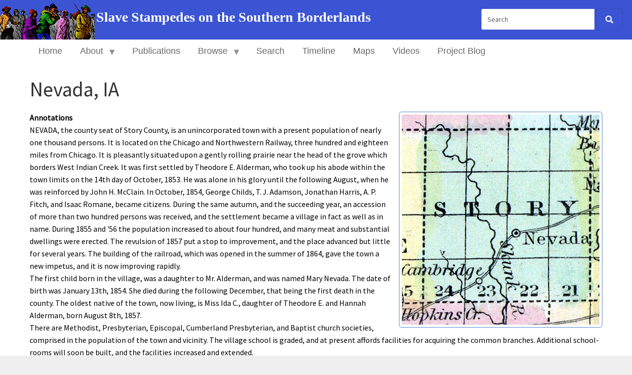

--- FILE ---
content_type: text/html; charset=UTF-8
request_url: https://stampedes.dickinson.edu/place/nevada-ia
body_size: 36860
content:
<!DOCTYPE html>
<html  lang="en" dir="ltr" class="dxpr-scheme-custom">
  <head>
    <meta charset="utf-8" />
<script async src="https://www.googletagmanager.com/gtag/js?id=G-W09W40JVCN"></script>
<script>window.dataLayer = window.dataLayer || [];function gtag(){dataLayer.push(arguments)};gtag("js", new Date());gtag("set", "developer_id.dMDhkMT", true);gtag("config", "G-W09W40JVCN", {"groups":"default","page_placeholder":"PLACEHOLDER_page_location"});</script>
<meta name="Generator" content="Drupal 11 (https://www.drupal.org)" />
<meta name="MobileOptimized" content="width" />
<meta name="HandheldFriendly" content="true" />
<meta name="viewport" content="width=device-width, initial-scale=1.0" />
<style>/* cyrillic-ext */@font-face {  font-family: 'Source Sans Pro';  font-style: italic;  font-weight: 300;  font-display: swap;  src: url(/sites/default/files/stampedes_dxpr_6/fonts/6xKwdSBYKcSV-LCoeQqfX1RYOo3qPZZMkidh18Smxg.woff2) format('woff2');  unicode-range: U+0460-052F, U+1C80-1C8A, U+20B4, U+2DE0-2DFF, U+A640-A69F, U+FE2E-FE2F;}/* cyrillic */@font-face {  font-family: 'Source Sans Pro';  font-style: italic;  font-weight: 300;  font-display: swap;  src: url(/sites/default/files/stampedes_dxpr_6/fonts/6xKwdSBYKcSV-LCoeQqfX1RYOo3qPZZMkido18Smxg.woff2) format('woff2');  unicode-range: U+0301, U+0400-045F, U+0490-0491, U+04B0-04B1, U+2116;}/* greek-ext */@font-face {  font-family: 'Source Sans Pro';  font-style: italic;  font-weight: 300;  font-display: swap;  src: url(/sites/default/files/stampedes_dxpr_6/fonts/6xKwdSBYKcSV-LCoeQqfX1RYOo3qPZZMkidg18Smxg.woff2) format('woff2');  unicode-range: U+1F00-1FFF;}/* greek */@font-face {  font-family: 'Source Sans Pro';  font-style: italic;  font-weight: 300;  font-display: swap;  src: url(/sites/default/files/stampedes_dxpr_6/fonts/6xKwdSBYKcSV-LCoeQqfX1RYOo3qPZZMkidv18Smxg.woff2) format('woff2');  unicode-range: U+0370-0377, U+037A-037F, U+0384-038A, U+038C, U+038E-03A1, U+03A3-03FF;}/* vietnamese */@font-face {  font-family: 'Source Sans Pro';  font-style: italic;  font-weight: 300;  font-display: swap;  src: url(/sites/default/files/stampedes_dxpr_6/fonts/6xKwdSBYKcSV-LCoeQqfX1RYOo3qPZZMkidj18Smxg.woff2) format('woff2');  unicode-range: U+0102-0103, U+0110-0111, U+0128-0129, U+0168-0169, U+01A0-01A1, U+01AF-01B0, U+0300-0301, U+0303-0304, U+0308-0309, U+0323, U+0329, U+1EA0-1EF9, U+20AB;}/* latin-ext */@font-face {  font-family: 'Source Sans Pro';  font-style: italic;  font-weight: 300;  font-display: swap;  src: url(/sites/default/files/stampedes_dxpr_6/fonts/6xKwdSBYKcSV-LCoeQqfX1RYOo3qPZZMkidi18Smxg.woff2) format('woff2');  unicode-range: U+0100-02BA, U+02BD-02C5, U+02C7-02CC, U+02CE-02D7, U+02DD-02FF, U+0304, U+0308, U+0329, U+1D00-1DBF, U+1E00-1E9F, U+1EF2-1EFF, U+2020, U+20A0-20AB, U+20AD-20C0, U+2113, U+2C60-2C7F, U+A720-A7FF;}/* latin */@font-face {  font-family: 'Source Sans Pro';  font-style: italic;  font-weight: 300;  font-display: swap;  src: url(/sites/default/files/stampedes_dxpr_6/fonts/6xKwdSBYKcSV-LCoeQqfX1RYOo3qPZZMkids18Q.woff2) format('woff2');  unicode-range: U+0000-00FF, U+0131, U+0152-0153, U+02BB-02BC, U+02C6, U+02DA, U+02DC, U+0304, U+0308, U+0329, U+2000-206F, U+20AC, U+2122, U+2191, U+2193, U+2212, U+2215, U+FEFF, U+FFFD;}/* cyrillic-ext */@font-face {  font-family: 'Source Sans Pro';  font-style: normal;  font-weight: 300;  font-display: swap;  src: url(/sites/default/files/stampedes_dxpr_6/fonts/6xKydSBYKcSV-LCoeQqfX1RYOo3ik4zwmhduz8A.woff2) format('woff2');  unicode-range: U+0460-052F, U+1C80-1C8A, U+20B4, U+2DE0-2DFF, U+A640-A69F, U+FE2E-FE2F;}/* cyrillic */@font-face {  font-family: 'Source Sans Pro';  font-style: normal;  font-weight: 300;  font-display: swap;  src: url(/sites/default/files/stampedes_dxpr_6/fonts/6xKydSBYKcSV-LCoeQqfX1RYOo3ik4zwkxduz8A.woff2) format('woff2');  unicode-range: U+0301, U+0400-045F, U+0490-0491, U+04B0-04B1, U+2116;}/* greek-ext */@font-face {  font-family: 'Source Sans Pro';  font-style: normal;  font-weight: 300;  font-display: swap;  src: url(/sites/default/files/stampedes_dxpr_6/fonts/6xKydSBYKcSV-LCoeQqfX1RYOo3ik4zwmxduz8A.woff2) format('woff2');  unicode-range: U+1F00-1FFF;}/* greek */@font-face {  font-family: 'Source Sans Pro';  font-style: normal;  font-weight: 300;  font-display: swap;  src: url(/sites/default/files/stampedes_dxpr_6/fonts/6xKydSBYKcSV-LCoeQqfX1RYOo3ik4zwlBduz8A.woff2) format('woff2');  unicode-range: U+0370-0377, U+037A-037F, U+0384-038A, U+038C, U+038E-03A1, U+03A3-03FF;}/* vietnamese */@font-face {  font-family: 'Source Sans Pro';  font-style: normal;  font-weight: 300;  font-display: swap;  src: url(/sites/default/files/stampedes_dxpr_6/fonts/6xKydSBYKcSV-LCoeQqfX1RYOo3ik4zwmBduz8A.woff2) format('woff2');  unicode-range: U+0102-0103, U+0110-0111, U+0128-0129, U+0168-0169, U+01A0-01A1, U+01AF-01B0, U+0300-0301, U+0303-0304, U+0308-0309, U+0323, U+0329, U+1EA0-1EF9, U+20AB;}/* latin-ext */@font-face {  font-family: 'Source Sans Pro';  font-style: normal;  font-weight: 300;  font-display: swap;  src: url(/sites/default/files/stampedes_dxpr_6/fonts/6xKydSBYKcSV-LCoeQqfX1RYOo3ik4zwmRduz8A.woff2) format('woff2');  unicode-range: U+0100-02BA, U+02BD-02C5, U+02C7-02CC, U+02CE-02D7, U+02DD-02FF, U+0304, U+0308, U+0329, U+1D00-1DBF, U+1E00-1E9F, U+1EF2-1EFF, U+2020, U+20A0-20AB, U+20AD-20C0, U+2113, U+2C60-2C7F, U+A720-A7FF;}/* latin */@font-face {  font-family: 'Source Sans Pro';  font-style: normal;  font-weight: 300;  font-display: swap;  src: url(/sites/default/files/stampedes_dxpr_6/fonts/6xKydSBYKcSV-LCoeQqfX1RYOo3ik4zwlxdu.woff2) format('woff2');  unicode-range: U+0000-00FF, U+0131, U+0152-0153, U+02BB-02BC, U+02C6, U+02DA, U+02DC, U+0304, U+0308, U+0329, U+2000-206F, U+20AC, U+2122, U+2191, U+2193, U+2212, U+2215, U+FEFF, U+FFFD;}/* cyrillic-ext */@font-face {  font-family: 'Source Sans Pro';  font-style: normal;  font-weight: 400;  font-display: swap;  src: url(/sites/default/files/stampedes_dxpr_6/fonts/6xK3dSBYKcSV-LCoeQqfX1RYOo3qNa7lqDY.woff2) format('woff2');  unicode-range: U+0460-052F, U+1C80-1C8A, U+20B4, U+2DE0-2DFF, U+A640-A69F, U+FE2E-FE2F;}/* cyrillic */@font-face {  font-family: 'Source Sans Pro';  font-style: normal;  font-weight: 400;  font-display: swap;  src: url(/sites/default/files/stampedes_dxpr_6/fonts/6xK3dSBYKcSV-LCoeQqfX1RYOo3qPK7lqDY.woff2) format('woff2');  unicode-range: U+0301, U+0400-045F, U+0490-0491, U+04B0-04B1, U+2116;}/* greek-ext */@font-face {  font-family: 'Source Sans Pro';  font-style: normal;  font-weight: 400;  font-display: swap;  src: url(/sites/default/files/stampedes_dxpr_6/fonts/6xK3dSBYKcSV-LCoeQqfX1RYOo3qNK7lqDY.woff2) format('woff2');  unicode-range: U+1F00-1FFF;}/* greek */@font-face {  font-family: 'Source Sans Pro';  font-style: normal;  font-weight: 400;  font-display: swap;  src: url(/sites/default/files/stampedes_dxpr_6/fonts/6xK3dSBYKcSV-LCoeQqfX1RYOo3qO67lqDY.woff2) format('woff2');  unicode-range: U+0370-0377, U+037A-037F, U+0384-038A, U+038C, U+038E-03A1, U+03A3-03FF;}/* vietnamese */@font-face {  font-family: 'Source Sans Pro';  font-style: normal;  font-weight: 400;  font-display: swap;  src: url(/sites/default/files/stampedes_dxpr_6/fonts/6xK3dSBYKcSV-LCoeQqfX1RYOo3qN67lqDY.woff2) format('woff2');  unicode-range: U+0102-0103, U+0110-0111, U+0128-0129, U+0168-0169, U+01A0-01A1, U+01AF-01B0, U+0300-0301, U+0303-0304, U+0308-0309, U+0323, U+0329, U+1EA0-1EF9, U+20AB;}/* latin-ext */@font-face {  font-family: 'Source Sans Pro';  font-style: normal;  font-weight: 400;  font-display: swap;  src: url(/sites/default/files/stampedes_dxpr_6/fonts/6xK3dSBYKcSV-LCoeQqfX1RYOo3qNq7lqDY.woff2) format('woff2');  unicode-range: U+0100-02BA, U+02BD-02C5, U+02C7-02CC, U+02CE-02D7, U+02DD-02FF, U+0304, U+0308, U+0329, U+1D00-1DBF, U+1E00-1E9F, U+1EF2-1EFF, U+2020, U+20A0-20AB, U+20AD-20C0, U+2113, U+2C60-2C7F, U+A720-A7FF;}/* latin */@font-face {  font-family: 'Source Sans Pro';  font-style: normal;  font-weight: 400;  font-display: swap;  src: url(/sites/default/files/stampedes_dxpr_6/fonts/6xK3dSBYKcSV-LCoeQqfX1RYOo3qOK7l.woff2) format('woff2');  unicode-range: U+0000-00FF, U+0131, U+0152-0153, U+02BB-02BC, U+02C6, U+02DA, U+02DC, U+0304, U+0308, U+0329, U+2000-206F, U+20AC, U+2122, U+2191, U+2193, U+2212, U+2215, U+FEFF, U+FFFD;}</style>
<link rel="icon" href="/sites/default/files/nps-ntf-logo_2.jpg" type="image/jpeg" />
<link rel="canonical" href="https://stampedes.dickinson.edu/place/nevada-ia" />
<link rel="shortlink" href="https://stampedes.dickinson.edu/node/2355" />

    <title>Nevada, IA | Slave Stampedes on the Southern Borderlands</title>
    <style>ul.dropdown-menu {display: none;}</style>
    <link rel="stylesheet" media="all" href="/libraries/drupal-superfish/css/superfish.css?sz91ct" />
<link rel="stylesheet" media="all" href="/core/themes/stable9/css/system/components/align.module.css?sz91ct" />
<link rel="stylesheet" media="all" href="/core/themes/stable9/css/system/components/container-inline.module.css?sz91ct" />
<link rel="stylesheet" media="all" href="/core/themes/stable9/css/system/components/clearfix.module.css?sz91ct" />
<link rel="stylesheet" media="all" href="/core/themes/stable9/css/system/components/hidden.module.css?sz91ct" />
<link rel="stylesheet" media="all" href="/core/themes/stable9/css/system/components/item-list.module.css?sz91ct" />
<link rel="stylesheet" media="all" href="/core/themes/stable9/css/system/components/js.module.css?sz91ct" />
<link rel="stylesheet" media="all" href="/core/themes/stable9/css/system/components/position-container.module.css?sz91ct" />
<link rel="stylesheet" media="all" href="/core/themes/stable9/css/system/components/reset-appearance.module.css?sz91ct" />
<link rel="stylesheet" media="all" href="/core/themes/stable9/css/core/vertical-tabs.css?sz91ct" />
<link rel="stylesheet" media="all" href="/modules/contrib/colorbox/styles/plain/colorbox_style.css?sz91ct" />
<link rel="stylesheet" media="all" href="/libraries/drupal-superfish/style/white/white.css?sz91ct" />
<link rel="stylesheet" media="all" href="/core/themes/stable9/css/core/assets/vendor/normalize-css/normalize.css?sz91ct" />
<link rel="stylesheet" media="all" href="/themes/contrib/bootstrap5/css/components/action-links.css?sz91ct" />
<link rel="stylesheet" media="all" href="/themes/contrib/bootstrap5/css/components/breadcrumb.css?sz91ct" />
<link rel="stylesheet" media="all" href="/themes/contrib/bootstrap5/css/components/container-inline.css?sz91ct" />
<link rel="stylesheet" media="all" href="/themes/contrib/bootstrap5/css/components/details.css?sz91ct" />
<link rel="stylesheet" media="all" href="/themes/contrib/bootstrap5/css/components/exposed-filters.css?sz91ct" />
<link rel="stylesheet" media="all" href="/themes/contrib/bootstrap5/css/components/field.css?sz91ct" />
<link rel="stylesheet" media="all" href="/themes/contrib/bootstrap5/css/components/form.css?sz91ct" />
<link rel="stylesheet" media="all" href="/themes/contrib/bootstrap5/css/components/icons.css?sz91ct" />
<link rel="stylesheet" media="all" href="/themes/contrib/bootstrap5/css/components/inline-form.css?sz91ct" />
<link rel="stylesheet" media="all" href="/themes/contrib/bootstrap5/css/components/item-list.css?sz91ct" />
<link rel="stylesheet" media="all" href="/themes/contrib/bootstrap5/css/components/links.css?sz91ct" />
<link rel="stylesheet" media="all" href="/themes/contrib/bootstrap5/css/components/menu.css?sz91ct" />
<link rel="stylesheet" media="all" href="/themes/contrib/bootstrap5/css/components/more-link.css?sz91ct" />
<link rel="stylesheet" media="all" href="/themes/contrib/bootstrap5/css/components/pager.css?sz91ct" />
<link rel="stylesheet" media="all" href="/themes/contrib/bootstrap5/css/components/tabledrag.css?sz91ct" />
<link rel="stylesheet" media="all" href="/themes/contrib/bootstrap5/css/components/tableselect.css?sz91ct" />
<link rel="stylesheet" media="all" href="/themes/contrib/bootstrap5/css/components/tablesort.css?sz91ct" />
<link rel="stylesheet" media="all" href="/themes/contrib/bootstrap5/css/components/textarea.css?sz91ct" />
<link rel="stylesheet" media="all" href="/themes/contrib/bootstrap5/css/components/ui-dialog.css?sz91ct" />
<link rel="stylesheet" media="all" href="/themes/contrib/bootstrap5/css/components/messages.css?sz91ct" />
<link rel="stylesheet" media="all" href="/themes/contrib/dxpr_theme/css/dxpr-theme.admin.css?sz91ct" />
<link rel="stylesheet" media="all" href="/themes/contrib/dxpr_theme/css/base/variables.css?sz91ct" />
<link rel="stylesheet" media="all" href="/themes/contrib/bootstrap5/css/style.css?sz91ct" />
<link rel="stylesheet" media="all" href="/themes/contrib/bootstrap5/dist/icons/1.11.0/font/bootstrap-icons.css?sz91ct" />
<link rel="stylesheet" media="all" href="/themes/contrib/dxpr_theme/css/vendor-extensions/bootstrap-5.css?sz91ct" />
<link rel="stylesheet" media="all" href="/themes/contrib/dxpr_theme/css/vendor-extensions/bootstrap-theme.css?sz91ct" />
<link rel="stylesheet" media="all" href="/themes/contrib/dxpr_theme/css/vendor-extensions/drupal-search.css?sz91ct" />
<link rel="stylesheet" media="all" href="/themes/contrib/dxpr_theme/css/vendor-extensions/drupal-webform.css?sz91ct" />
<link rel="stylesheet" media="all" href="/themes/contrib/dxpr_theme/css/vendor-extensions/dxpr-theme-builder.css?sz91ct" />
<link rel="stylesheet" media="all" href="/themes/contrib/dxpr_theme/css/components/dxpr-theme-header.css?sz91ct" />
<link rel="stylesheet" media="all" href="/themes/contrib/dxpr_theme/css/components/dxpr-theme-header--mobile.css?sz91ct" />
<link rel="stylesheet" media="all" href="/themes/contrib/dxpr_theme/css/components/dxpr-theme-header--side.css?sz91ct" />
<link rel="stylesheet" media="all" href="/themes/contrib/dxpr_theme/css/components/dxpr-theme-header--top.css?sz91ct" />
<link rel="stylesheet" media="all" href="/themes/contrib/dxpr_theme/css/components/dxpr-theme-secondary-header.css?sz91ct" />
<link rel="stylesheet" media="all" href="/themes/contrib/dxpr_theme/css/base/footer-menu.css?sz91ct" />
<link rel="stylesheet" media="all" href="/themes/contrib/dxpr_theme/css/base/forms.css?sz91ct" />
<link rel="stylesheet" media="all" href="/themes/contrib/dxpr_theme/css/helpers/helper-classes.css?sz91ct" />
<link rel="stylesheet" media="all" href="/themes/contrib/dxpr_theme/css/base/layout.css?sz91ct" />
<link rel="stylesheet" media="all" href="/themes/contrib/dxpr_theme/css/base/page-title.css?sz91ct" />
<link rel="stylesheet" media="all" href="/themes/contrib/dxpr_theme/css/base/typography.css?sz91ct" />
<link rel="stylesheet" media="all" href="/sites/default/files/dxpr_theme/css/themesettings-stampedes_dxpr_6.css?sz91ct" />
<link rel="stylesheet" media="all" href="/themes/custom/stampedes_dxpr_6/css/dxpr_theme_subtheme.css?sz91ct" />

    
  </head>
  <body class="page-node-2355 html path-node page-node-type-places body--dxpr-theme-header-top body--dxpr-theme-header-not-overlay body--dxpr-theme-header-normal">
    <script>
  var dxpr_themeNavBreakpoint = 480;
  var dxpr_themeWindowWidth = window.innerWidth;
  if (dxpr_themeWindowWidth > dxpr_themeNavBreakpoint) {
    document.body.className += ' body--dxpr-theme-nav-desktop';
  }
  else {
    document.body.className += ' body--dxpr-theme-nav-mobile';
  }
  </script>
    <a href="#main-content" class="skip-link">
      Skip to main content
    </a>
    
          <div class="dialog-off-canvas-main-canvas" data-off-canvas-main-canvas>
    <div class="dxpr-theme-boxed-container">

          <header id="secondary-header" class="dxpr-theme-secondary-header clearfix hidden-none" role="banner">
      <div class="dxpr-theme-fluid secondary-header-container">
                  <div class="region region-secondary-header">
        <div class="wrap-branding">
        <a class="logo navbar-btn" href="/" title="Home" rel="home">
      <img id="logo" src="/sites/default/files/stampedes-logo_0.png" alt="Home" />
    </a>
        <a class="name navbar-brand" href="/" title="Home" rel="home">Slave Stampedes on the Southern Borderlands</a>
      </div>
                                                  <div class="search-block-form block block-search" data-drupal-selector="search-block-form" id="block-stampedes-dxpr-6-search-form-narrow" role="search">
    
        
          <form data-block="secondary_header" action="/search/node" method="get" id="search-block-form" accept-charset="UTF-8">
    <div class="input-group">
        

  <input title="Enter the terms you wish to search for." data-drupal-selector="edit-keys" type="search" id="edit-keys" name="keys" value="" size="15" maxlength="128" placeholder="Search" class="form-search form-control" />




      <span class="input-group-btn">
      <button data-drupal-selector="edit-actions" type="submit" id="edit-actions" name="op" value="" class="button js-form-submit form-submit btn btn-link icon-only">
      <span class="sr-only"></span>
        <svg xmlns="http://www.w3.org/2000/svg" width="16" height="20" fill="currentColor" class="bi bi-search" viewBox="-1 1 18 18">
          <path d="M11.742 10.344a6.5 6.5 0 1 0-1.397 1.398h-.001c.03.04.062.078.098.115l3.85 3.85a1 1 0 0 0 1.415-1.414l-3.85-3.85a1.007 1.007 0 0 0-.115-.1zM12 6.5a5.5 5.5 0 1 1-11 0 5.5 5.5 0 0 1 11 0z" stroke="currentColor" stroke-width="1.5"/>
        </svg>
      </button>
    </span>
    

    </div>
</form>

    </div>

  </div>

              </div>
    </header>
  
                                          
    <header class="navbar navbar dxpr-theme-header clearfix dxpr-theme-header--top dxpr-theme-header--normal dxpr-theme-header--hover-opacity dxpr-theme-header--sticky" id="navbar" role="banner" data-spy="affix" data-offset-top="60">
            <div class="container navbar-container">
                  <div class="row container-row"><div class="col-sm-12 container-col">
                <div class="navbar-header">
            <div class="region region-navigation">
                                                                <section id="block-stampedes-dxpr-6-simplesitenavigation" class="block block-superfish block-superfishsimple-site-navigation clearfix">
  
        <hr class="block-hr">
  

      
<ul id="superfish-simple-site-navigation" class="menu sf-menu sf-simple-site-navigation sf-horizontal sf-style-white" role="menu" aria-label="Menu">
  

  
  <li id="simple-site-navigation-menu-link-contente8287d82-d18f-41bc-a66b-6f6cf86d0bdf" class="sf-depth-1 sf-no-children sf-first" role="none">
    
          <a href="/" class="sf-depth-1" role="menuitem">Home</a>
    
    
    
    
      </li>


            
  <li id="simple-site-navigation-menu-link-content0830262c-c727-4465-836d-9f04033d8a20" class="sf-depth-1 menuparent" role="none">
    
          <a href="/about" class="sf-depth-1 menuparent" role="menuitem" aria-haspopup="true" aria-expanded="false">About</a>
    
    
    
              <ul role="menu">
      
      

  
  <li id="simple-site-navigation-menu-link-contentef7e149e-bb06-4401-b8ae-7d6bf1be7f4d" class="sf-depth-2 sf-no-children sf-first" role="none">
    
          <a href="/kentucky" class="sf-depth-2" role="menuitem">Kentucky</a>
    
    
    
    
      </li>


  
  <li id="simple-site-navigation-menu-link-content2bfd7889-1fbe-4193-be7e-7144227f03ea" class="sf-depth-2 sf-no-children sf-last" role="none">
    
          <a href="/missouri" class="sf-depth-2" role="menuitem">Missouri</a>
    
    
    
    
      </li>



              </ul>
      
    
    
      </li>


  
  <li id="simple-site-navigation-menu-link-content869fec12-0f57-4cba-afae-1b1eb21dd5e7" class="sf-depth-1 sf-no-children" role="none">
    
          <a href="/report/essay" class="sf-depth-1" role="menuitem">Publications</a>
    
    
    
    
      </li>


            
  <li id="simple-site-navigation-menu-link-content538fd843-aa3e-4197-9007-3c575bf3e594" class="sf-depth-1 menuparent" role="none">
    
          <a href="/content/browse-records" class="sf-depth-1 menuparent" role="menuitem" aria-haspopup="true" aria-expanded="false">Browse</a>
    
    
    
              <ul role="menu">
      
      

  
  <li id="simple-site-navigation-menu-link-contente0e17d37-c4af-4c7e-9af3-ae3b903363bd" class="sf-depth-2 sf-no-children sf-first" role="none">
    
          <a href="/escapes" class="sf-depth-2" role="menuitem">Escapes</a>
    
    
    
    
      </li>


  
  <li id="simple-site-navigation-menu-link-content62f34ebb-719e-460d-a07f-4499283ee7db" class="sf-depth-2 sf-no-children" role="none">
    
          <a href="/places" class="sf-depth-2" role="menuitem">Places</a>
    
    
    
    
      </li>


  
  <li id="simple-site-navigation-menu-link-content668e0514-06c6-4ab3-aa4f-f64924bac1fa" class="sf-depth-2 sf-no-children" role="none">
    
          <a href="/documents" class="sf-depth-2" role="menuitem">Documents</a>
    
    
    
    
      </li>


  
  <li id="simple-site-navigation-menu-link-content9de9b747-f6cf-4db4-8857-430b6fe540f0" class="sf-depth-2 sf-no-children" role="none">
    
          <a href="/images" class="sf-depth-2" role="menuitem">Images</a>
    
    
    
    
      </li>



              </ul>
      
    
    
      </li>


  
  <li id="simple-site-navigation-menu-link-content8f2100ea-df48-455f-b247-081d0d353c31" class="sf-depth-1 sf-no-children" role="none">
    
          <a href="/content/advanced-search" class="sf-depth-1" role="menuitem">Search</a>
    
    
    
    
      </li>


  
  <li id="simple-site-navigation-menu-link-contentac446f0f-bb8f-49fa-8064-65c27fa9d667" class="sf-depth-1 sf-no-children" role="none">
    
          <a href="/timeline" class="sf-depth-1" role="menuitem">Timeline</a>
    
    
    
    
      </li>


  
  <li id="simple-site-navigation-menu-link-contentcc9322fc-c9de-4cf9-a285-f763c2d14a4a" class="sf-depth-1 sf-no-children" role="none">
    
          <a href="/content/maps" class="sf-depth-1" role="menuitem">Maps</a>
    
    
    
    
      </li>


  
  <li id="simple-site-navigation-menu-link-contente5864383-861b-4dc3-9f63-f481a30f480f" class="sf-depth-1 sf-no-children" role="none">
    
          <a href="/content/videos" class="sf-depth-1" role="menuitem">Videos</a>
    
    
    
    
      </li>


  
  <li id="simple-site-navigation-menu-link-content3e819bf8-d6fe-48d7-a0ea-0562c1fd6d76" class="sf-depth-1 sf-no-children sf-last" role="none">
    
          <a href="http://housedivided.dickinson.edu/sites/stampedes/" class="sf-depth-1 sf-external" role="menuitem">Project Blog</a>
    
    
    
    
      </li>


</ul>

  </section>

  </div>

                            </div>

                                  </div></div>
              </div>
    </header>
  
<div class="wrap-containers">

        <div class="region region-highlighted">
    <div data-drupal-messages-fallback class="hidden"></div>

  </div>

  

        <div class="page-title-full-width-container" id="page-title-full-width-container">
          <header role="banner" id="page-title" class="container page-title-container">
                                                                      <section id="block-stampedes-dxpr-6-page-title" class="block block-core block-page-title-block clearfix">
  
        <hr class="block-hr">
  

      
    <h1 class="page-title"><span class="field field--name-title field--type-string field--label-hidden">Nevada, IA</span>
</h1>


  </section>


      </header>
    </div>
  
          <div class="container content-top-container">
            <div class="row container-row"><div class="col-sm-12 container-col">
              <div class="region-block-design region region-content-top">
    
  </div>

            </div></div>
          </div>
  
      
  <div role="main" class="main-container container js-quickedit-main-content clearfix">
        <div class="row">
                
                          
      <section class="col-sm-12">

                
                
                          <a id="main-content"></a>
            <div class="region region-content">
                                                                <section id="block-stampedes-dxpr-6-content" class="block block-system block-system-main-block clearfix">
  
        <hr class="block-hr">
  

      <article data-history-node-id="2355" class="places full clearfix node">

  
    
  <div class="content">
          
      <div class="field field--name-field-place-image field--type-image field--label-hidden field__items">
              <div class="field__item">
<a href="https://stampedes.dickinson.edu/sites/default/files/2019-05/HD_StoryCoIA1857_0.jpg" aria-label="{&quot;title&quot;:&quot;Story County, Iowa  (Mitchell&#039;s, 1857)&quot;,&quot;alt&quot;:&quot;Story County, Iowa  1857&quot;}" role="button"  title="Story County, Iowa  (Mitchell&#039;s, 1857)" data-colorbox-gallery="gallery-places-2355-7hGQEhte95Y" class="colorbox" aria-controls="colorbox-3a2S-G8Fryw" data-cbox-img-attrs="{&quot;title&quot;:&quot;Story County, Iowa  (Mitchell&#039;s, 1857)&quot;,&quot;alt&quot;:&quot;Story County, Iowa  1857&quot;}"><img id="colorbox-3a2S-G8Fryw" src="/sites/default/files/styles/large/public/2019-05/HD_StoryCoIA1857_0.jpg?itok=Ei_06Jdz" width="400" height="425" alt="Story County, Iowa  1857" title="Story County, Iowa  (Mitchell&#039;s, 1857)" loading="lazy" class="img-fluid image-style-large" />

</a>
</div>
          </div>
  
  <div class="clearfix text-formatted field field--name-body field--type-text-with-summary field--label-above">
    <div class="field__label">Annotations</div>
              <div class="field__item"><p>NEVADA, the county seat of Story County, is an unincorporated town with a present population of nearly one thousand persons. It is located on the Chicago and Northwestern Railway, three hundred and eighteen miles from Chicago. It is pleasantly situated upon a gently rolling prairie near the head of the grove which borders West Indian Creek. It was first settled by Theodore E. Alderman, who took up his abode within the town limits on the 14th day of October, 1853. He was alone in his glory until the following August, when he was reinforced by John H. McClain. In October, 1854, George Childs, T. J. Adamson, Jonathan Harris, A. P. Fitch, and Isaac Romane, became citizens. During the same autumn, and the succeeding year, an accession of more than two hundred persons was received, and the settlement became a village in fact as well as in name. During 1855 and '56 the population increased to about four hundred, and many meat and substantial dwellings were erected. The revulsion of 1857 put a stop to improvement, and the place advanced but little for several years. The building of the railroad, which was opened in the summer of 1864, gave the town a new impetus, and it is now improving rapidly.<br>
The first child born in the village, was a daughter to Mr. Alderman, and was named Mary Nevada. The date of birth was January 13th, 1854. She died during the following December, that being the first death in the county. The oldest native of the town, now living, is Miss Ida C., daughter of Theodore E. and Hannah Alderman, born August 8th, 1857.<br>
There are Methodist, Presbyterian, Episcopal, Cumberland Presbyterian, and Baptist church societies, comprised in the population of the town and vicinity. The village school is graded, and at present affords facilities for acquiring the common branches. Additional school-rooms will soon be built, and the facilities increased and extended.<br>
There is a Lodge of A. F. &amp; A.M., which meets in Nevada Hall on the Saturday evening of or next preceding each full moon; also a Temperance organization, with stated weekly meetings. The <em>AEgis</em>&nbsp;is published every Wednesday by John M. Brainard and Adam Keltz.<br>
The usual number of dry goods stores, groceries, drug stores, hardware stores, physicians, lawyers, mechanics and laborers, is to be found. The community is industrious and moral, and town and country around are both advancing as rapidly as is consistent with the best interests of either.&nbsp; &nbsp;(Hair's <em>Iowa State Gazetteer...</em>, 1865)</p></div>
          </div>
<div class="field-group-tabs-wrapper"><div data-vertical-tabs-panes>
  <input class="vertical-tabs__active-tab" type="hidden" />

<details id="edit-group-demographic" class="js-form-wrapper form-wrapper form-item card">
    <summary role="button" aria-controls="edit-group-demographic" aria-expanded="false" class="card-header">Demographic</summary><div class="details-wrapper card-body">
    
  <div class="field field--name-field-place-total-pop-1860 field--type-integer field--label-above">
    <div class="field__label">Total Population 1860</div>
              <div class="field__item">350</div>
          </div>
</div>
</details>
<details id="edit-group-geographic" class="js-form-wrapper form-wrapper form-item card">
    <summary role="button" aria-controls="edit-group-geographic" aria-expanded="false" class="card-header">Geographic</summary><div class="details-wrapper card-body">
    
  <div class="field field--name-field-place-latitude field--type-string field--label-inline clearfix">
    <div class="field__label">Latitude</div>
              <div class="field__item">42.018473</div>
          </div>

  <div class="field field--name-field-place-longitude field--type-string field--label-inline clearfix">
    <div class="field__label">Longitude</div>
              <div class="field__item">-93.463885</div>
          </div>

  <div class="field field--name-field-place-railroads field--type-list-string field--label-above">
    <div class="field__label">Railroads</div>
              <div class="field__item">Yes</div>
          </div>

  <div class="field field--name-field-place-type field--type-list-string field--label-above">
    <div class="field__label">Type</div>
              <div class="field__item">City or Town</div>
          </div>

  <div class="field field--name-field-place-county field--type-string field--label-above">
    <div class="field__label">County</div>
              <div class="field__item">Story</div>
          </div>

  <div class="field field--name-field-place-state field--type-list-string field--label-above">
    <div class="field__label">State</div>
              <div class="field__item">Iowa</div>
          </div>
</div>
</details>
</div>
</div>
      </div>

          
  
</article>

  </section>

  </div>

              </section>

                    </div><!-- end .ow -->
      </div><!-- end main-container -->

</div>

      <footer class="dxpr-theme-footer clearfix" role="contentinfo">
            <div class="dxpr-theme-fluid footer-container">
                  <div class="region region-footer">
                                                                <section id="block-stampedes-dxpr-6-copyright" class="col-lg-6 col-sm-12 block block-block-content block-block-contente50e43df-a011-42db-b522-82f93e79f9aa clearfix">
  
        <h2 class="block-title">Copyright</h2>
      <hr class="block-hr">
  

      
            <div class="clearfix text-formatted field field--name-body field--type-text-with-summary field--label-hidden field__item"><p><span><img src="/sites/default/files/inline-images/cc-logo.png" alt="creative commons icon" width="20" height="20" loading="lazy"> <strong>2022-25&nbsp;</strong></span><strong>National Park Service Network to Freedom and House Divided Project at Dickinson College&nbsp;</strong></p><p><a href="https://stampedes.dickinson.edu/user"><span><strong><img src="/sites/default/files/inline-images/NPS-NTF-logo_2.jpg" alt="NPS Logo" width="50" height="51" loading="lazy"></strong></span></a><strong><img src="/sites/default/files/inline-images/HD%20SS%20Logo_2_1.png" data-entity-uuid="57e368fa-6299-40ae-9798-e3f7a4abb718" data-entity-type="file" alt="House Divided Logo" width="60" height="50" class="align-left" loading="lazy"></strong></p></div>
      
  </section>
                                                            <section id="block-stampedes-dxpr-6-contact" class="col-lg-6 col-sm-12 contact block block-block-content block-block-content901cc37e-6b45-4d8a-8351-76355d76b034 clearfix">
  
        <h2 class="block-title">Contact</h2>
      <hr class="block-hr">
  

      
            <div class="clearfix text-formatted field field--name-body field--type-text-with-summary field--label-hidden field__item"><p>Director: Matthew Pinsker<br>
House Divided Project<br>
PO Box 1773 / 61 N. West Street<br>
Dickinson College<br>
Carlisle, PA 17013<br>
Email: hdivided@dickinson.edu<br>
Tel: 717-245-1865</p></div>
      
  </section>

  </div>

              </div>
    </footer>
  
</div><!-- end dxpr-theme-boxed-container -->

  </div>

    <script type="application/json" data-drupal-selector="drupal-settings-json">{"path":{"baseUrl":"\/","pathPrefix":"","currentPath":"node\/2355","currentPathIsAdmin":false,"isFront":false,"currentLanguage":"en"},"pluralDelimiter":"\u0003","suppressDeprecationErrors":true,"google_analytics":{"account":"G-W09W40JVCN","trackOutbound":true,"trackMailto":true,"trackTel":true,"trackDownload":true,"trackDownloadExtensions":"7z|aac|arc|arj|asf|asx|avi|bin|csv|doc(x|m)?|dot(x|m)?|exe|flv|gif|gz|gzip|hqx|jar|jpe?g|js|mp(2|3|4|e?g)|mov(ie)?|msi|msp|pdf|phps|png|ppt(x|m)?|pot(x|m)?|pps(x|m)?|ppam|sld(x|m)?|thmx|qtm?|ra(m|r)?|sea|sit|tar|tgz|torrent|txt|wav|wma|wmv|wpd|xls(x|m|b)?|xlt(x|m)|xlam|xml|z|zip","trackColorbox":true},"field_group":{"tabs":{"mode":"default","context":"view","settings":{"classes":"","show_empty_fields":false,"id":"","direction":"vertical","width_breakpoint":640}},"tab":{"mode":"default","context":"view","settings":{"classes":"","id":"","formatter":"closed","description":""}}},"widthBreakpoint":640,"colorbox":{"opacity":"0.85","current":"{current} of {total}","previous":"\u00ab Prev","next":"Next \u00bb","close":"Close","maxWidth":"98%","maxHeight":"98%","fixed":true,"mobiledetect":true,"mobiledevicewidth":"480px"},"ajaxTrustedUrl":{"\/search\/node":true},"dxpr_themeSettings":{"headerHeight":"100","headerOffset":"60","headerMobileHeight":"60","headerSideDirection":"left","hamburgerAnimation":"cross"},"superfish":{"superfish-simple-site-navigation":{"id":"superfish-simple-site-navigation","sf":{"animation":{"opacity":"show","height":"show"},"speed":"fast","autoArrows":true,"dropShadows":true},"plugins":{"touchscreen":{"disableHover":0,"cloneParent":0,"mode":"always_active"},"smallscreen":{"cloneParent":0,"mode":"window_width","title":"Site Navigation"},"supposition":true,"supersubs":true}}},"user":{"uid":0,"permissionsHash":"785b0784ff29f543f9b231abd8da38bca01fa8a774bd6286c4e51dd1a446fd6e"}}</script>
<script src="/core/assets/vendor/jquery/jquery.min.js?v=4.0.0-beta.2"></script>
<script src="/core/assets/vendor/once/once.min.js?v=1.0.1"></script>
<script src="/core/misc/drupalSettingsLoader.js?v=11.2.2"></script>
<script src="/core/misc/drupal.js?v=11.2.2"></script>
<script src="/core/misc/drupal.init.js?v=11.2.2"></script>
<script src="/themes/contrib/bootstrap5/dist/bootstrap/5.3.7/dist/js/bootstrap.bundle.js?v=5.3.7"></script>
<script src="/libraries/colorbox/jquery.colorbox-min.js?v=11.2.2"></script>
<script src="/libraries/dompurify/dist/purify.min.js?v=11.2.2"></script>
<script src="/modules/contrib/colorbox/js/colorbox.js?v=11.2.2"></script>
<script src="/modules/contrib/colorbox/styles/plain/colorbox_style.js?v=11.2.2"></script>
<script src="/core/misc/debounce.js?v=11.2.2"></script>
<script src="/core/misc/form.js?v=11.2.2"></script>
<script src="/core/misc/details-summarized-content.js?v=11.2.2"></script>
<script src="/core/misc/details-aria.js?v=11.2.2"></script>
<script src="/core/misc/details.js?v=11.2.2"></script>
<script src="/core/misc/vertical-tabs.js?v=11.2.2"></script>
<script src="/themes/contrib/dxpr_theme/js/minified/dxpr-theme-multilevel-mobile-nav.bundle.min.js?sz91ct"></script>
<script src="/themes/contrib/dxpr_theme/js/minified/dxpr-theme-header.bundle.min.js?sz91ct"></script>
<script src="/modules/contrib/field_group/js/field_group.tab_validation.js?sz91ct"></script>
<script src="/modules/contrib/field_group/js/field_group.tabs_validation.js?sz91ct"></script>
<script src="/modules/contrib/google_analytics/js/google_analytics.js?v=11.2.2"></script>
<script src="/modules/contrib/superfish/js/superfish.js?v=2.0"></script>
<script src="/libraries/drupal-superfish/superfish.js?sz91ct"></script>
<script src="/libraries/drupal-superfish/jquery.hoverIntent.minified.js?sz91ct"></script>
<script src="/libraries/drupal-superfish/sfsmallscreen.js?sz91ct"></script>
<script src="/libraries/drupal-superfish/supersubs.js?sz91ct"></script>
<script src="/libraries/drupal-superfish/supposition.js?sz91ct"></script>
<script src="/libraries/drupal-superfish/sftouchscreen.js?sz91ct"></script>

    <div class="hidden" id="dxpr-theme-js-seed">sfy39587stp18</div>
  </body>
</html>


--- FILE ---
content_type: text/css
request_url: https://stampedes.dickinson.edu/themes/contrib/dxpr_theme/css/base/layout.css?sz91ct
body_size: 6029
content:
html{overflow:hidden;overflow:hidden visible}body{background:var(--dxt-color-body);background-attachment:fixed;background-position:center center;background-size:cover;font-size:var(--dxt-setting-body-font-size)}.dxpr-theme-boxed-container{background:#fff;margin:0 auto;max-width:var(--dxt-setting-box-max-width)}.row{margin-left:calc(-1*var(--dxt-setting-gutter-horizontal)/2);margin-right:calc(-1*var(--dxt-setting-gutter-horizontal)/2)}.row>*{margin-bottom:var(--dxt-setting-gutter-vertical);padding-left:calc(var(--dxt-setting-gutter-horizontal)/2);padding-right:calc(var(--dxt-setting-gutter-horizontal)/2)}.container{max-width:var(--dxt-setting-layout-max-width);padding-left:var(--dxt-setting-gutter-container);padding-right:var(--dxt-setting-gutter-container)}.navbar-container.dxpr-theme-fluid,.page-title-container.dxpr-theme-fluid,.container-fluid{padding-left:calc(var(--dxt-setting-gutter-horizontal)/2);padding-right:calc(var(--dxt-setting-gutter-horizontal)/2)}@media screen and (width <= 75rem){.container{padding-left:calc(var(--dxt-setting-gutter-container-mobile)/2);padding-right:calc(var(--dxt-setting-gutter-container-mobile)/2)}.navbar-container.dxpr-theme-fluid,.page-title-container.dxpr-theme-fluid,.container-fluid{padding-left:calc(var(--dxt-setting-gutter-horizontal-mobile)/2);padding-right:calc(var(--dxt-setting-gutter-horizontal-mobile)/2)}.row{margin-left:calc(-1*var(--dxt-setting-gutter-horizontal-mobile)/2);margin-right:calc(-1*var(--dxt-setting-gutter-horizontal-mobile)/2)}.row>*{margin-bottom:var(--dxt-setting-gutter-vertical-mobile);padding-left:calc(var(--dxt-setting-gutter-horizontal-mobile)/2);padding-right:calc(var(--dxt-setting-gutter-horizontal-mobile)/2)}}body.full-width-content .main-container>.row,body.full-width-content .main-container>.row>section,body.full-width-content .main-container{margin:0;padding:0;width:100%}body.full-width-content .main-container>.row>aside{display:none}.container-row .container-col{margin-bottom:0}.block-hr{display:none}.region-sidebar-first .block,.region-sidebar-second .block{margin-bottom:var(--dxt-setting-gutter-vertical)}.region-block-design .block{background-color:var(--dxt-setting-block-background);border-color:var(--dxt-setting-block-border-color);border-radius:var(--dxt-setting-block-border-radius);border-style:solid;border-width:var(--dxt-setting-block-border);padding:var(--dxt-setting-block-padding)}.region-block-design .block-title{background-color:var(--dxt-setting-title-background);border-color:var(--dxt-setting-title-border-color);border-radius:var(--dxt-setting-title-border-radius);border-style:solid;border-width:var(--dxt-setting-title-border);font-size:var(--dxt-setting-title-font-size);padding:var(--dxt-setting-title-padding);text-align:var(--dxt-setting-title-align)}.region-block-design .block-hr{border-top-color:var(--dxt-setting-block-divider-color);border-top-width:var(--dxt-setting-block-divider-thickness);display:block;margin:var(--dxt-setting-block-divider-spacing) auto var(--dxt-setting-block-divider-spacing) var(--dxt-setting-divider-position-block);width:var(--dxt-setting-block-divider-length)}@media screen and (width <= 48rem){.region-block-design .block-title{font-size:var(--dxt-setting-title-font-size-mobile)}}#block-system-help{margin-bottom:0}.navbar{margin-bottom:0}img{height:auto;max-width:100%}html.js .kenburnimg img{max-width:none}.node .submitted{display:block;margin-bottom:1.875rem;padding:0.9375rem 0}.node.node-blog-node-teaser .links{margin-top:-0.9375rem}.teaser{margin-bottom:1.875rem}.region-slider .block{margin-bottom:0}.dxpr-theme-footer{background-color:var(--dxt-color-footer);border-color:var(--dxt-color-footertext);color:var(--dxt-color-footertext);padding:0}.dxpr-theme-footer .footer-container{padding-bottom:0;padding-top:0.9375rem}.dxpr-theme-footer h1,.dxpr-theme-footer h2,.dxpr-theme-footer h3,.dxpr-theme-footer h4,.dxpr-theme-footer h5,.dxpr-theme-footer h6{color:var(--dxt-color-footertext)}.dxpr-theme-footer a{color:var(--dxt-color-footertext)}.dxpr-theme-footer a:hover,.dxpr-theme-footer a:focus{color:var(--dxt-color-footertext)}.dxpr-theme-footer ul.contact-info{padding:1em 0}.dxpr-theme-footer ul.contact-info li{background:none;font-size:1.6em;line-height:1.7em;padding:0}.dxpr-theme-footer .block{margin-bottom:0;padding-bottom:0}.dxpr-theme-footer .badge{font-size:0.6875rem;font-weight:normal;opacity:.9}.html--dxpr-theme-sticky-footer{height:100%}.html--dxpr-theme-sticky-footer body,.html--dxpr-theme-sticky-footer .dialog-off-canvas-main-canvas{display:-webkit-box;display:-ms-flexbox;display:flex;-webkit-box-orient:vertical;-webkit-box-direction:normal;-ms-flex-direction:column;flex-direction:column;height:100%}.html--dxpr-theme-sticky-footer .wrap-containers{-webkit-box-flex:1;-ms-flex:1 0 auto;flex:1 0 auto}.html--dxpr-theme-sticky-footer .body--dxpr-theme-nav-desktop .dxpr-theme-header--top.dxpr-theme-header--navbar-pull-down{min-height:2.8125rem}.html--dxpr-theme-sticky-footer .body--dxpr-theme-nav-desktop .dxpr-theme-header--top.affix{min-height:3.75rem}.html--dxpr-theme-sticky-footer footer{-ms-flex-negative:0;flex-shrink:0}.region-content{padding:0}body #edit-block-advanced #edit-block-divider-thickness-wrapper,body #edit-block-advanced #edit-block-divider-length-wrapper,body #edit-block-advanced #edit-block-divider-spacing-wrapper,body #edit-layout #edit-box-max-width-wrapper{border:none}.skip-link{background:#ff0;border:0.0625rem solid #333;border-radius:0 0 0.5rem 0.5rem;-webkit-box-shadow:0 0 0.625rem rgba(0,0,0,.25);box-shadow:0 0 0.625rem rgba(0,0,0,.25);color:#333 !important;display:inline-block;font-size:1rem;font-weight:bold;left:1rem;opacity:0;padding:0.75rem 0.9375rem;position:absolute;text-decoration:none !important;top:0;-webkit-transform:translateY(-110%);-ms-transform:translateY(-110%);transform:translateY(-110%);-webkit-transition:all .3s;transition:all .3s;z-index:10000}.skip-link:focus{opacity:1;-webkit-transform:translateY(0%);-ms-transform:translateY(0%);transform:translateY(0%)}